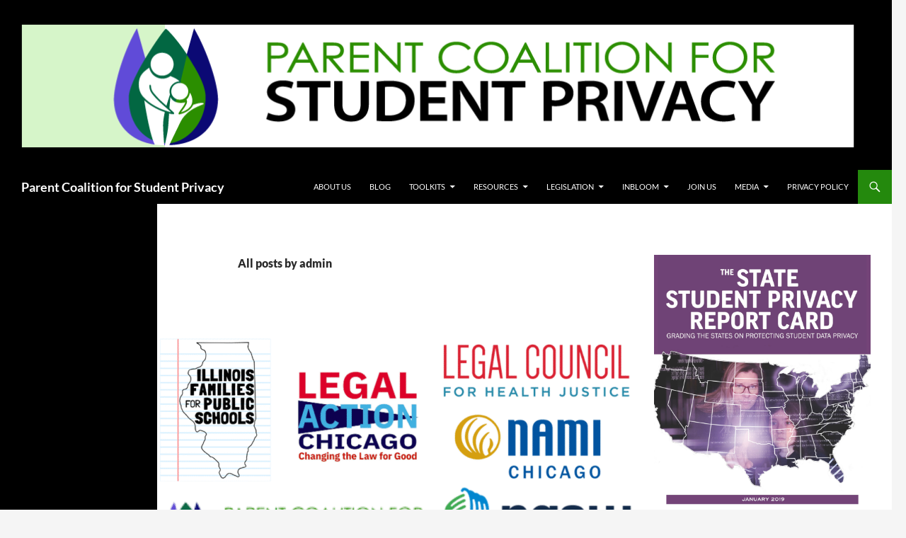

--- FILE ---
content_type: text/html; charset=UTF-8
request_url: https://studentprivacymatters.org/author/admin/
body_size: 21310
content:
<!DOCTYPE html>
<!--[if IE 7]>
<html class="ie ie7" lang="en-US">
<![endif]-->
<!--[if IE 8]>
<html class="ie ie8" lang="en-US">
<![endif]-->
<!--[if !(IE 7) & !(IE 8)]><!-->
<html lang="en-US">
<!--<![endif]-->
<head>
	<meta charset="UTF-8">
	<meta name="viewport" content="width=device-width, initial-scale=1.0">
	<title>admin | Parent Coalition for Student Privacy</title>
	<link rel="profile" href="https://gmpg.org/xfn/11">
	<link rel="pingback" href="https://studentprivacymatters.org/xmlrpc.php">
	<!--[if lt IE 9]>
	<script src="https://studentprivacymatters.org/wp-content/themes/twentyfourteen/js/html5.js?ver=3.7.0"></script>
	<![endif]-->
	<meta name='robots' content='max-image-preview:large' />
	<style>img:is([sizes="auto" i], [sizes^="auto," i]) { contain-intrinsic-size: 3000px 1500px }</style>
	<link rel='dns-prefetch' href='//platform-api.sharethis.com' />
<link rel="alternate" type="application/rss+xml" title="Parent Coalition for Student Privacy &raquo; Feed" href="https://studentprivacymatters.org/feed/" />
<link rel="alternate" type="application/rss+xml" title="Parent Coalition for Student Privacy &raquo; Comments Feed" href="https://studentprivacymatters.org/comments/feed/" />
<link rel="alternate" type="application/rss+xml" title="Parent Coalition for Student Privacy &raquo; Posts by admin Feed" href="https://studentprivacymatters.org/author/admin/feed/" />
<script>
window._wpemojiSettings = {"baseUrl":"https:\/\/s.w.org\/images\/core\/emoji\/16.0.1\/72x72\/","ext":".png","svgUrl":"https:\/\/s.w.org\/images\/core\/emoji\/16.0.1\/svg\/","svgExt":".svg","source":{"concatemoji":"https:\/\/studentprivacymatters.org\/wp-includes\/js\/wp-emoji-release.min.js?ver=6.8.3"}};
/*! This file is auto-generated */
!function(s,n){var o,i,e;function c(e){try{var t={supportTests:e,timestamp:(new Date).valueOf()};sessionStorage.setItem(o,JSON.stringify(t))}catch(e){}}function p(e,t,n){e.clearRect(0,0,e.canvas.width,e.canvas.height),e.fillText(t,0,0);var t=new Uint32Array(e.getImageData(0,0,e.canvas.width,e.canvas.height).data),a=(e.clearRect(0,0,e.canvas.width,e.canvas.height),e.fillText(n,0,0),new Uint32Array(e.getImageData(0,0,e.canvas.width,e.canvas.height).data));return t.every(function(e,t){return e===a[t]})}function u(e,t){e.clearRect(0,0,e.canvas.width,e.canvas.height),e.fillText(t,0,0);for(var n=e.getImageData(16,16,1,1),a=0;a<n.data.length;a++)if(0!==n.data[a])return!1;return!0}function f(e,t,n,a){switch(t){case"flag":return n(e,"\ud83c\udff3\ufe0f\u200d\u26a7\ufe0f","\ud83c\udff3\ufe0f\u200b\u26a7\ufe0f")?!1:!n(e,"\ud83c\udde8\ud83c\uddf6","\ud83c\udde8\u200b\ud83c\uddf6")&&!n(e,"\ud83c\udff4\udb40\udc67\udb40\udc62\udb40\udc65\udb40\udc6e\udb40\udc67\udb40\udc7f","\ud83c\udff4\u200b\udb40\udc67\u200b\udb40\udc62\u200b\udb40\udc65\u200b\udb40\udc6e\u200b\udb40\udc67\u200b\udb40\udc7f");case"emoji":return!a(e,"\ud83e\udedf")}return!1}function g(e,t,n,a){var r="undefined"!=typeof WorkerGlobalScope&&self instanceof WorkerGlobalScope?new OffscreenCanvas(300,150):s.createElement("canvas"),o=r.getContext("2d",{willReadFrequently:!0}),i=(o.textBaseline="top",o.font="600 32px Arial",{});return e.forEach(function(e){i[e]=t(o,e,n,a)}),i}function t(e){var t=s.createElement("script");t.src=e,t.defer=!0,s.head.appendChild(t)}"undefined"!=typeof Promise&&(o="wpEmojiSettingsSupports",i=["flag","emoji"],n.supports={everything:!0,everythingExceptFlag:!0},e=new Promise(function(e){s.addEventListener("DOMContentLoaded",e,{once:!0})}),new Promise(function(t){var n=function(){try{var e=JSON.parse(sessionStorage.getItem(o));if("object"==typeof e&&"number"==typeof e.timestamp&&(new Date).valueOf()<e.timestamp+604800&&"object"==typeof e.supportTests)return e.supportTests}catch(e){}return null}();if(!n){if("undefined"!=typeof Worker&&"undefined"!=typeof OffscreenCanvas&&"undefined"!=typeof URL&&URL.createObjectURL&&"undefined"!=typeof Blob)try{var e="postMessage("+g.toString()+"("+[JSON.stringify(i),f.toString(),p.toString(),u.toString()].join(",")+"));",a=new Blob([e],{type:"text/javascript"}),r=new Worker(URL.createObjectURL(a),{name:"wpTestEmojiSupports"});return void(r.onmessage=function(e){c(n=e.data),r.terminate(),t(n)})}catch(e){}c(n=g(i,f,p,u))}t(n)}).then(function(e){for(var t in e)n.supports[t]=e[t],n.supports.everything=n.supports.everything&&n.supports[t],"flag"!==t&&(n.supports.everythingExceptFlag=n.supports.everythingExceptFlag&&n.supports[t]);n.supports.everythingExceptFlag=n.supports.everythingExceptFlag&&!n.supports.flag,n.DOMReady=!1,n.readyCallback=function(){n.DOMReady=!0}}).then(function(){return e}).then(function(){var e;n.supports.everything||(n.readyCallback(),(e=n.source||{}).concatemoji?t(e.concatemoji):e.wpemoji&&e.twemoji&&(t(e.twemoji),t(e.wpemoji)))}))}((window,document),window._wpemojiSettings);
</script>
<link rel='stylesheet' id='twentyfourteen-jetpack-css' href='https://studentprivacymatters.org/wp-content/plugins/jetpack/modules/theme-tools/compat/twentyfourteen.css?ver=15.2' media='all' />
<style id='wp-emoji-styles-inline-css'>

	img.wp-smiley, img.emoji {
		display: inline !important;
		border: none !important;
		box-shadow: none !important;
		height: 1em !important;
		width: 1em !important;
		margin: 0 0.07em !important;
		vertical-align: -0.1em !important;
		background: none !important;
		padding: 0 !important;
	}
</style>
<link rel='stylesheet' id='wp-block-library-css' href='https://studentprivacymatters.org/wp-includes/css/dist/block-library/style.min.css?ver=6.8.3' media='all' />
<style id='wp-block-library-theme-inline-css'>
.wp-block-audio :where(figcaption){color:#555;font-size:13px;text-align:center}.is-dark-theme .wp-block-audio :where(figcaption){color:#ffffffa6}.wp-block-audio{margin:0 0 1em}.wp-block-code{border:1px solid #ccc;border-radius:4px;font-family:Menlo,Consolas,monaco,monospace;padding:.8em 1em}.wp-block-embed :where(figcaption){color:#555;font-size:13px;text-align:center}.is-dark-theme .wp-block-embed :where(figcaption){color:#ffffffa6}.wp-block-embed{margin:0 0 1em}.blocks-gallery-caption{color:#555;font-size:13px;text-align:center}.is-dark-theme .blocks-gallery-caption{color:#ffffffa6}:root :where(.wp-block-image figcaption){color:#555;font-size:13px;text-align:center}.is-dark-theme :root :where(.wp-block-image figcaption){color:#ffffffa6}.wp-block-image{margin:0 0 1em}.wp-block-pullquote{border-bottom:4px solid;border-top:4px solid;color:currentColor;margin-bottom:1.75em}.wp-block-pullquote cite,.wp-block-pullquote footer,.wp-block-pullquote__citation{color:currentColor;font-size:.8125em;font-style:normal;text-transform:uppercase}.wp-block-quote{border-left:.25em solid;margin:0 0 1.75em;padding-left:1em}.wp-block-quote cite,.wp-block-quote footer{color:currentColor;font-size:.8125em;font-style:normal;position:relative}.wp-block-quote:where(.has-text-align-right){border-left:none;border-right:.25em solid;padding-left:0;padding-right:1em}.wp-block-quote:where(.has-text-align-center){border:none;padding-left:0}.wp-block-quote.is-large,.wp-block-quote.is-style-large,.wp-block-quote:where(.is-style-plain){border:none}.wp-block-search .wp-block-search__label{font-weight:700}.wp-block-search__button{border:1px solid #ccc;padding:.375em .625em}:where(.wp-block-group.has-background){padding:1.25em 2.375em}.wp-block-separator.has-css-opacity{opacity:.4}.wp-block-separator{border:none;border-bottom:2px solid;margin-left:auto;margin-right:auto}.wp-block-separator.has-alpha-channel-opacity{opacity:1}.wp-block-separator:not(.is-style-wide):not(.is-style-dots){width:100px}.wp-block-separator.has-background:not(.is-style-dots){border-bottom:none;height:1px}.wp-block-separator.has-background:not(.is-style-wide):not(.is-style-dots){height:2px}.wp-block-table{margin:0 0 1em}.wp-block-table td,.wp-block-table th{word-break:normal}.wp-block-table :where(figcaption){color:#555;font-size:13px;text-align:center}.is-dark-theme .wp-block-table :where(figcaption){color:#ffffffa6}.wp-block-video :where(figcaption){color:#555;font-size:13px;text-align:center}.is-dark-theme .wp-block-video :where(figcaption){color:#ffffffa6}.wp-block-video{margin:0 0 1em}:root :where(.wp-block-template-part.has-background){margin-bottom:0;margin-top:0;padding:1.25em 2.375em}
</style>
<style id='classic-theme-styles-inline-css'>
/*! This file is auto-generated */
.wp-block-button__link{color:#fff;background-color:#32373c;border-radius:9999px;box-shadow:none;text-decoration:none;padding:calc(.667em + 2px) calc(1.333em + 2px);font-size:1.125em}.wp-block-file__button{background:#32373c;color:#fff;text-decoration:none}
</style>
<style id='pdfemb-pdf-embedder-viewer-style-inline-css'>
.wp-block-pdfemb-pdf-embedder-viewer{max-width:none}

</style>
<link rel='stylesheet' id='mediaelement-css' href='https://studentprivacymatters.org/wp-includes/js/mediaelement/mediaelementplayer-legacy.min.css?ver=4.2.17' media='all' />
<link rel='stylesheet' id='wp-mediaelement-css' href='https://studentprivacymatters.org/wp-includes/js/mediaelement/wp-mediaelement.min.css?ver=6.8.3' media='all' />
<style id='jetpack-sharing-buttons-style-inline-css'>
.jetpack-sharing-buttons__services-list{display:flex;flex-direction:row;flex-wrap:wrap;gap:0;list-style-type:none;margin:5px;padding:0}.jetpack-sharing-buttons__services-list.has-small-icon-size{font-size:12px}.jetpack-sharing-buttons__services-list.has-normal-icon-size{font-size:16px}.jetpack-sharing-buttons__services-list.has-large-icon-size{font-size:24px}.jetpack-sharing-buttons__services-list.has-huge-icon-size{font-size:36px}@media print{.jetpack-sharing-buttons__services-list{display:none!important}}.editor-styles-wrapper .wp-block-jetpack-sharing-buttons{gap:0;padding-inline-start:0}ul.jetpack-sharing-buttons__services-list.has-background{padding:1.25em 2.375em}
</style>
<link rel='stylesheet' id='gdm-gutenberg-block-backend-js-css' href='https://studentprivacymatters.org/wp-content/plugins/google-drive-embedder/css/gdm-blocks.css?ver=5.3.0' media='all' />
<style id='global-styles-inline-css'>
:root{--wp--preset--aspect-ratio--square: 1;--wp--preset--aspect-ratio--4-3: 4/3;--wp--preset--aspect-ratio--3-4: 3/4;--wp--preset--aspect-ratio--3-2: 3/2;--wp--preset--aspect-ratio--2-3: 2/3;--wp--preset--aspect-ratio--16-9: 16/9;--wp--preset--aspect-ratio--9-16: 9/16;--wp--preset--color--black: #000;--wp--preset--color--cyan-bluish-gray: #abb8c3;--wp--preset--color--white: #fff;--wp--preset--color--pale-pink: #f78da7;--wp--preset--color--vivid-red: #cf2e2e;--wp--preset--color--luminous-vivid-orange: #ff6900;--wp--preset--color--luminous-vivid-amber: #fcb900;--wp--preset--color--light-green-cyan: #7bdcb5;--wp--preset--color--vivid-green-cyan: #00d084;--wp--preset--color--pale-cyan-blue: #8ed1fc;--wp--preset--color--vivid-cyan-blue: #0693e3;--wp--preset--color--vivid-purple: #9b51e0;--wp--preset--color--green: #24890d;--wp--preset--color--dark-gray: #2b2b2b;--wp--preset--color--medium-gray: #767676;--wp--preset--color--light-gray: #f5f5f5;--wp--preset--gradient--vivid-cyan-blue-to-vivid-purple: linear-gradient(135deg,rgba(6,147,227,1) 0%,rgb(155,81,224) 100%);--wp--preset--gradient--light-green-cyan-to-vivid-green-cyan: linear-gradient(135deg,rgb(122,220,180) 0%,rgb(0,208,130) 100%);--wp--preset--gradient--luminous-vivid-amber-to-luminous-vivid-orange: linear-gradient(135deg,rgba(252,185,0,1) 0%,rgba(255,105,0,1) 100%);--wp--preset--gradient--luminous-vivid-orange-to-vivid-red: linear-gradient(135deg,rgba(255,105,0,1) 0%,rgb(207,46,46) 100%);--wp--preset--gradient--very-light-gray-to-cyan-bluish-gray: linear-gradient(135deg,rgb(238,238,238) 0%,rgb(169,184,195) 100%);--wp--preset--gradient--cool-to-warm-spectrum: linear-gradient(135deg,rgb(74,234,220) 0%,rgb(151,120,209) 20%,rgb(207,42,186) 40%,rgb(238,44,130) 60%,rgb(251,105,98) 80%,rgb(254,248,76) 100%);--wp--preset--gradient--blush-light-purple: linear-gradient(135deg,rgb(255,206,236) 0%,rgb(152,150,240) 100%);--wp--preset--gradient--blush-bordeaux: linear-gradient(135deg,rgb(254,205,165) 0%,rgb(254,45,45) 50%,rgb(107,0,62) 100%);--wp--preset--gradient--luminous-dusk: linear-gradient(135deg,rgb(255,203,112) 0%,rgb(199,81,192) 50%,rgb(65,88,208) 100%);--wp--preset--gradient--pale-ocean: linear-gradient(135deg,rgb(255,245,203) 0%,rgb(182,227,212) 50%,rgb(51,167,181) 100%);--wp--preset--gradient--electric-grass: linear-gradient(135deg,rgb(202,248,128) 0%,rgb(113,206,126) 100%);--wp--preset--gradient--midnight: linear-gradient(135deg,rgb(2,3,129) 0%,rgb(40,116,252) 100%);--wp--preset--font-size--small: 13px;--wp--preset--font-size--medium: 20px;--wp--preset--font-size--large: 36px;--wp--preset--font-size--x-large: 42px;--wp--preset--spacing--20: 0.44rem;--wp--preset--spacing--30: 0.67rem;--wp--preset--spacing--40: 1rem;--wp--preset--spacing--50: 1.5rem;--wp--preset--spacing--60: 2.25rem;--wp--preset--spacing--70: 3.38rem;--wp--preset--spacing--80: 5.06rem;--wp--preset--shadow--natural: 6px 6px 9px rgba(0, 0, 0, 0.2);--wp--preset--shadow--deep: 12px 12px 50px rgba(0, 0, 0, 0.4);--wp--preset--shadow--sharp: 6px 6px 0px rgba(0, 0, 0, 0.2);--wp--preset--shadow--outlined: 6px 6px 0px -3px rgba(255, 255, 255, 1), 6px 6px rgba(0, 0, 0, 1);--wp--preset--shadow--crisp: 6px 6px 0px rgba(0, 0, 0, 1);}:where(.is-layout-flex){gap: 0.5em;}:where(.is-layout-grid){gap: 0.5em;}body .is-layout-flex{display: flex;}.is-layout-flex{flex-wrap: wrap;align-items: center;}.is-layout-flex > :is(*, div){margin: 0;}body .is-layout-grid{display: grid;}.is-layout-grid > :is(*, div){margin: 0;}:where(.wp-block-columns.is-layout-flex){gap: 2em;}:where(.wp-block-columns.is-layout-grid){gap: 2em;}:where(.wp-block-post-template.is-layout-flex){gap: 1.25em;}:where(.wp-block-post-template.is-layout-grid){gap: 1.25em;}.has-black-color{color: var(--wp--preset--color--black) !important;}.has-cyan-bluish-gray-color{color: var(--wp--preset--color--cyan-bluish-gray) !important;}.has-white-color{color: var(--wp--preset--color--white) !important;}.has-pale-pink-color{color: var(--wp--preset--color--pale-pink) !important;}.has-vivid-red-color{color: var(--wp--preset--color--vivid-red) !important;}.has-luminous-vivid-orange-color{color: var(--wp--preset--color--luminous-vivid-orange) !important;}.has-luminous-vivid-amber-color{color: var(--wp--preset--color--luminous-vivid-amber) !important;}.has-light-green-cyan-color{color: var(--wp--preset--color--light-green-cyan) !important;}.has-vivid-green-cyan-color{color: var(--wp--preset--color--vivid-green-cyan) !important;}.has-pale-cyan-blue-color{color: var(--wp--preset--color--pale-cyan-blue) !important;}.has-vivid-cyan-blue-color{color: var(--wp--preset--color--vivid-cyan-blue) !important;}.has-vivid-purple-color{color: var(--wp--preset--color--vivid-purple) !important;}.has-black-background-color{background-color: var(--wp--preset--color--black) !important;}.has-cyan-bluish-gray-background-color{background-color: var(--wp--preset--color--cyan-bluish-gray) !important;}.has-white-background-color{background-color: var(--wp--preset--color--white) !important;}.has-pale-pink-background-color{background-color: var(--wp--preset--color--pale-pink) !important;}.has-vivid-red-background-color{background-color: var(--wp--preset--color--vivid-red) !important;}.has-luminous-vivid-orange-background-color{background-color: var(--wp--preset--color--luminous-vivid-orange) !important;}.has-luminous-vivid-amber-background-color{background-color: var(--wp--preset--color--luminous-vivid-amber) !important;}.has-light-green-cyan-background-color{background-color: var(--wp--preset--color--light-green-cyan) !important;}.has-vivid-green-cyan-background-color{background-color: var(--wp--preset--color--vivid-green-cyan) !important;}.has-pale-cyan-blue-background-color{background-color: var(--wp--preset--color--pale-cyan-blue) !important;}.has-vivid-cyan-blue-background-color{background-color: var(--wp--preset--color--vivid-cyan-blue) !important;}.has-vivid-purple-background-color{background-color: var(--wp--preset--color--vivid-purple) !important;}.has-black-border-color{border-color: var(--wp--preset--color--black) !important;}.has-cyan-bluish-gray-border-color{border-color: var(--wp--preset--color--cyan-bluish-gray) !important;}.has-white-border-color{border-color: var(--wp--preset--color--white) !important;}.has-pale-pink-border-color{border-color: var(--wp--preset--color--pale-pink) !important;}.has-vivid-red-border-color{border-color: var(--wp--preset--color--vivid-red) !important;}.has-luminous-vivid-orange-border-color{border-color: var(--wp--preset--color--luminous-vivid-orange) !important;}.has-luminous-vivid-amber-border-color{border-color: var(--wp--preset--color--luminous-vivid-amber) !important;}.has-light-green-cyan-border-color{border-color: var(--wp--preset--color--light-green-cyan) !important;}.has-vivid-green-cyan-border-color{border-color: var(--wp--preset--color--vivid-green-cyan) !important;}.has-pale-cyan-blue-border-color{border-color: var(--wp--preset--color--pale-cyan-blue) !important;}.has-vivid-cyan-blue-border-color{border-color: var(--wp--preset--color--vivid-cyan-blue) !important;}.has-vivid-purple-border-color{border-color: var(--wp--preset--color--vivid-purple) !important;}.has-vivid-cyan-blue-to-vivid-purple-gradient-background{background: var(--wp--preset--gradient--vivid-cyan-blue-to-vivid-purple) !important;}.has-light-green-cyan-to-vivid-green-cyan-gradient-background{background: var(--wp--preset--gradient--light-green-cyan-to-vivid-green-cyan) !important;}.has-luminous-vivid-amber-to-luminous-vivid-orange-gradient-background{background: var(--wp--preset--gradient--luminous-vivid-amber-to-luminous-vivid-orange) !important;}.has-luminous-vivid-orange-to-vivid-red-gradient-background{background: var(--wp--preset--gradient--luminous-vivid-orange-to-vivid-red) !important;}.has-very-light-gray-to-cyan-bluish-gray-gradient-background{background: var(--wp--preset--gradient--very-light-gray-to-cyan-bluish-gray) !important;}.has-cool-to-warm-spectrum-gradient-background{background: var(--wp--preset--gradient--cool-to-warm-spectrum) !important;}.has-blush-light-purple-gradient-background{background: var(--wp--preset--gradient--blush-light-purple) !important;}.has-blush-bordeaux-gradient-background{background: var(--wp--preset--gradient--blush-bordeaux) !important;}.has-luminous-dusk-gradient-background{background: var(--wp--preset--gradient--luminous-dusk) !important;}.has-pale-ocean-gradient-background{background: var(--wp--preset--gradient--pale-ocean) !important;}.has-electric-grass-gradient-background{background: var(--wp--preset--gradient--electric-grass) !important;}.has-midnight-gradient-background{background: var(--wp--preset--gradient--midnight) !important;}.has-small-font-size{font-size: var(--wp--preset--font-size--small) !important;}.has-medium-font-size{font-size: var(--wp--preset--font-size--medium) !important;}.has-large-font-size{font-size: var(--wp--preset--font-size--large) !important;}.has-x-large-font-size{font-size: var(--wp--preset--font-size--x-large) !important;}
:where(.wp-block-post-template.is-layout-flex){gap: 1.25em;}:where(.wp-block-post-template.is-layout-grid){gap: 1.25em;}
:where(.wp-block-columns.is-layout-flex){gap: 2em;}:where(.wp-block-columns.is-layout-grid){gap: 2em;}
:root :where(.wp-block-pullquote){font-size: 1.5em;line-height: 1.6;}
</style>
<link rel='stylesheet' id='twentyfourteen-lato-css' href='https://studentprivacymatters.org/wp-content/themes/twentyfourteen/fonts/font-lato.css?ver=20230328' media='all' />
<link rel='stylesheet' id='genericons-css' href='https://studentprivacymatters.org/wp-content/plugins/jetpack/_inc/genericons/genericons/genericons.css?ver=3.1' media='all' />
<link rel='stylesheet' id='twentyfourteen-style-css' href='https://studentprivacymatters.org/wp-content/themes/twentyfourteen/style.css?ver=20250715' media='all' />
<link rel='stylesheet' id='twentyfourteen-block-style-css' href='https://studentprivacymatters.org/wp-content/themes/twentyfourteen/css/blocks.css?ver=20250715' media='all' />
<!--[if lt IE 9]>
<link rel='stylesheet' id='twentyfourteen-ie-css' href='https://studentprivacymatters.org/wp-content/themes/twentyfourteen/css/ie.css?ver=20140711' media='all' />
<![endif]-->
<link rel='stylesheet' id='wpgform-css-css' href='https://studentprivacymatters.org/wp-content/plugins/wpgform/css/wpgform.css?ver=6.8.3' media='all' />
<script src="https://studentprivacymatters.org/wp-includes/js/jquery/jquery.min.js?ver=3.7.1" id="jquery-core-js"></script>
<script src="https://studentprivacymatters.org/wp-includes/js/jquery/jquery-migrate.min.js?ver=3.4.1" id="jquery-migrate-js"></script>
<script src="https://studentprivacymatters.org/wp-content/themes/twentyfourteen/js/functions.js?ver=20230526" id="twentyfourteen-script-js" defer data-wp-strategy="defer"></script>
<script src="//platform-api.sharethis.com/js/sharethis.js#source=googleanalytics-wordpress#product=ga&amp;property=58bca33cd98bbe0011b9f9e5" id="googleanalytics-platform-sharethis-js"></script>
<link rel="https://api.w.org/" href="https://studentprivacymatters.org/wp-json/" /><link rel="alternate" title="JSON" type="application/json" href="https://studentprivacymatters.org/wp-json/wp/v2/users/1" /><link rel="EditURI" type="application/rsd+xml" title="RSD" href="https://studentprivacymatters.org/xmlrpc.php?rsd" />
<meta name="generator" content="WordPress 6.8.3" />
<script>
(function() {
	(function (i, s, o, g, r, a, m) {
		i['GoogleAnalyticsObject'] = r;
		i[r] = i[r] || function () {
				(i[r].q = i[r].q || []).push(arguments)
			}, i[r].l = 1 * new Date();
		a = s.createElement(o),
			m = s.getElementsByTagName(o)[0];
		a.async = 1;
		a.src = g;
		m.parentNode.insertBefore(a, m)
	})(window, document, 'script', 'https://google-analytics.com/analytics.js', 'ga');

	ga('create', 'UA-87253991-3', 'auto');
			ga('send', 'pageview');
	})();
</script>
<link rel="icon" href="https://studentprivacymatters.org/wp-content/uploads/2016/06/facebook-twitter-400-x-400-45x45.png" sizes="32x32" />
<link rel="icon" href="https://studentprivacymatters.org/wp-content/uploads/2016/06/facebook-twitter-400-x-400.png" sizes="192x192" />
<link rel="apple-touch-icon" href="https://studentprivacymatters.org/wp-content/uploads/2016/06/facebook-twitter-400-x-400.png" />
<meta name="msapplication-TileImage" content="https://studentprivacymatters.org/wp-content/uploads/2016/06/facebook-twitter-400-x-400.png" />
</head>

<body class="archive author author-admin author-1 wp-embed-responsive wp-theme-twentyfourteen group-blog header-image list-view">
<a class="screen-reader-text skip-link" href="#content">
	Skip to content</a>
<div id="page" class="hfeed site">
			<div id="site-header">
		<a href="https://studentprivacymatters.org/" rel="home" >
			<img src="https://studentprivacymatters.org/wp-content/uploads/2016/06/cropped-web3-1.png" width="1260" height="240" alt="Parent Coalition for Student Privacy" srcset="https://studentprivacymatters.org/wp-content/uploads/2016/06/cropped-web3-1.png 1260w, https://studentprivacymatters.org/wp-content/uploads/2016/06/cropped-web3-1-300x57.png 300w, https://studentprivacymatters.org/wp-content/uploads/2016/06/cropped-web3-1-768x146.png 768w, https://studentprivacymatters.org/wp-content/uploads/2016/06/cropped-web3-1-1024x195.png 1024w" sizes="(max-width: 1260px) 100vw, 1260px" decoding="async" fetchpriority="high" />		</a>
	</div>
	
	<header id="masthead" class="site-header">
		<div class="header-main">
			<h1 class="site-title"><a href="https://studentprivacymatters.org/" rel="home" >Parent Coalition for Student Privacy</a></h1>

			<div class="search-toggle">
				<a href="#search-container" class="screen-reader-text" aria-expanded="false" aria-controls="search-container">
					Search				</a>
			</div>

			<nav id="primary-navigation" class="site-navigation primary-navigation">
				<button class="menu-toggle">Primary Menu</button>
				<div class="menu-main-menu-container"><ul id="primary-menu" class="nav-menu"><li id="menu-item-75" class="menu-item menu-item-type-post_type menu-item-object-page menu-item-75"><a href="https://studentprivacymatters.org/about-us/">About Us</a></li>
<li id="menu-item-112" class="menu-item menu-item-type-taxonomy menu-item-object-category menu-item-112"><a href="https://studentprivacymatters.org/category/blog-posts/">Blog</a></li>
<li id="menu-item-1753" class="menu-item menu-item-type-post_type menu-item-object-page menu-item-has-children menu-item-1753"><a href="https://studentprivacymatters.org/toolkits/">Toolkits</a>
<ul class="sub-menu">
	<li id="menu-item-1756" class="menu-item menu-item-type-post_type menu-item-object-page menu-item-has-children menu-item-1756"><a href="https://studentprivacymatters.org/educator-toolkit-for-teacher-and-student-privacy/">Educator Toolkit for Teacher and Student Privacy</a>
	<ul class="sub-menu">
		<li id="menu-item-1891" class="menu-item menu-item-type-post_type menu-item-object-page menu-item-1891"><a href="https://studentprivacymatters.org/webinar-presentation-1-20-19/">Webinar 1.20.19</a></li>
	</ul>
</li>
	<li id="menu-item-1392" class="menu-item menu-item-type-post_type menu-item-object-page menu-item-has-children menu-item-1392"><a href="https://studentprivacymatters.org/toolkit/">Parent Toolkit for Student Privacy</a>
	<ul class="sub-menu">
		<li id="menu-item-1487" class="menu-item menu-item-type-post_type menu-item-object-page menu-item-1487"><a href="https://studentprivacymatters.org/what-is-student-data-graphic/">What is student data? (Graphic)</a></li>
		<li id="menu-item-1423" class="menu-item menu-item-type-post_type menu-item-object-page menu-item-1423"><a href="https://studentprivacymatters.org/webinar/">Webinar &#038; Presentation 5.23.17</a></li>
		<li id="menu-item-1565" class="menu-item menu-item-type-post_type menu-item-object-page menu-item-1565"><a href="https://studentprivacymatters.org/webinar-presentation-10-3-17/">Webinar &#038; Presentation 10.3.17</a></li>
	</ul>
</li>
</ul>
</li>
<li id="menu-item-673" class="menu-item menu-item-type-custom menu-item-object-custom menu-item-has-children menu-item-673"><a href="http://PrivacyResources">Resources</a>
<ul class="sub-menu">
	<li id="menu-item-777" class="menu-item menu-item-type-post_type menu-item-object-page menu-item-777"><a href="https://studentprivacymatters.org/five-principles-to-protect-study-privacy/">Five Principles to Protect Student Privacy</a></li>
	<li id="menu-item-860" class="menu-item menu-item-type-post_type menu-item-object-page menu-item-860"><a href="https://studentprivacymatters.org/ferpa_ppra_coppa/" title="Federal Student Privacy Rights: FERPA, PPRA and COPPA">Federal Laws enabling Parents to protect their Children’s Privacy : FERPA, PPRA and COPPA</a></li>
	<li id="menu-item-688" class="menu-item menu-item-type-post_type menu-item-object-page menu-item-688"><a href="https://studentprivacymatters.org/excerise_your_rights/">Forms to Exercise Your Rights</a></li>
	<li id="menu-item-1078" class="menu-item menu-item-type-post_type menu-item-object-page menu-item-1078"><a href="https://studentprivacymatters.org/student-privacy-presentations/">Student Privacy &#038; Online Learning Presentations</a></li>
	<li id="menu-item-1617" class="menu-item menu-item-type-post_type menu-item-object-page menu-item-1617"><a href="https://studentprivacymatters.org/surveys-related-to-student-privacy-and-the-adoption-of-ed-tech-products/">Surveys related to student privacy and the adoption of ed tech products</a></li>
	<li id="menu-item-686" class="menu-item menu-item-type-post_type menu-item-object-page menu-item-686"><a href="https://studentprivacymatters.org/other-resources/">Other Resources for Parents</a></li>
</ul>
</li>
<li id="menu-item-672" class="menu-item menu-item-type-custom menu-item-object-custom menu-item-has-children menu-item-672"><a href="http://Legislation">Legislation</a>
<ul class="sub-menu">
	<li id="menu-item-98" class="menu-item menu-item-type-post_type menu-item-object-page menu-item-98"><a href="https://studentprivacymatters.org/legislation/">Federal Bills</a></li>
	<li id="menu-item-1897" class="menu-item menu-item-type-post_type menu-item-object-page menu-item-1897"><a href="https://studentprivacymatters.org/state-legislation/">State Student Privacy Laws</a></li>
</ul>
</li>
<li id="menu-item-739" class="menu-item menu-item-type-custom menu-item-object-custom menu-item-has-children menu-item-739"><a href="http://inBloom">inBloom</a>
<ul class="sub-menu">
	<li id="menu-item-740" class="menu-item menu-item-type-post_type menu-item-object-page menu-item-740"><a href="https://studentprivacymatters.org/background-of-inbloom/">Background</a></li>
	<li id="menu-item-787" class="menu-item menu-item-type-post_type menu-item-object-page menu-item-787"><a href="https://studentprivacymatters.org/inbloom-timeline/">Timeline</a></li>
	<li id="menu-item-738" class="menu-item menu-item-type-post_type menu-item-object-page menu-item-738"><a href="https://studentprivacymatters.org/newsclips/inbloom-specific-newsclips/">Newsclips</a></li>
</ul>
</li>
<li id="menu-item-1545" class="menu-item menu-item-type-post_type menu-item-object-page menu-item-1545"><a href="https://studentprivacymatters.org/subscribe/">Join Us</a></li>
<li id="menu-item-674" class="menu-item menu-item-type-custom menu-item-object-custom menu-item-has-children menu-item-674"><a href="http://Media">Media</a>
<ul class="sub-menu">
	<li id="menu-item-77" class="menu-item menu-item-type-post_type menu-item-object-page menu-item-77"><a href="https://studentprivacymatters.org/newsclips/">Newsclips</a></li>
	<li id="menu-item-687" class="menu-item menu-item-type-post_type menu-item-object-page menu-item-687"><a href="https://studentprivacymatters.org/press-releases/">Press Releases</a></li>
</ul>
</li>
<li id="menu-item-692" class="menu-item menu-item-type-post_type menu-item-object-page menu-item-692"><a href="https://studentprivacymatters.org/privacy-policy/">Privacy Policy</a></li>
</ul></div>			</nav>
		</div>

		<div id="search-container" class="search-box-wrapper hide">
			<div class="search-box">
				<form role="search" method="get" class="search-form" action="https://studentprivacymatters.org/">
				<label>
					<span class="screen-reader-text">Search for:</span>
					<input type="search" class="search-field" placeholder="Search &hellip;" value="" name="s" />
				</label>
				<input type="submit" class="search-submit" value="Search" />
			</form>			</div>
		</div>
	</header><!-- #masthead -->

	<div id="main" class="site-main">

	<section id="primary" class="content-area">
		<div id="content" class="site-content" role="main">

			
			<header class="archive-header">
				<h1 class="archive-title">
					All posts by admin				</h1>
							</header><!-- .archive-header -->

				
<article id="post-3147" class="post-3147 post type-post status-publish format-standard has-post-thumbnail hentry category-blog-posts">
	
	<a class="post-thumbnail" href="https://studentprivacymatters.org/chicago-board-of-ed-should-overhaul-or-cancel-telehealth-counseling-contract/" aria-hidden="true">
			<img width="672" height="372" src="https://studentprivacymatters.org/wp-content/uploads/2025/10/hazelhealthletter-2-672x372.png" class="attachment-post-thumbnail size-post-thumbnail wp-post-image" alt="Chicago Board Of Ed Should Overhaul Or Cancel Telehealth Counseling Contract" decoding="async" />	</a>

			
	<header class="entry-header">
				<div class="entry-meta">
			<span class="cat-links"><a href="https://studentprivacymatters.org/category/blog-posts/" rel="category tag">Blog</a></span>
		</div>
			<h1 class="entry-title"><a href="https://studentprivacymatters.org/chicago-board-of-ed-should-overhaul-or-cancel-telehealth-counseling-contract/" rel="bookmark">Chicago Board Of Ed Should Overhaul Or Cancel Telehealth Counseling Contract</a></h1>
		<div class="entry-meta">
			<span class="entry-date"><a href="https://studentprivacymatters.org/chicago-board-of-ed-should-overhaul-or-cancel-telehealth-counseling-contract/" rel="bookmark"><time class="entry-date" datetime="2025-10-16T20:13:17-06:00">October 16, 2025</time></a></span> <span class="byline"><span class="author vcard"><a class="url fn n" href="https://studentprivacymatters.org/author/admin/" rel="author">admin</a></span></span>		</div><!-- .entry-meta -->
	</header><!-- .entry-header -->

		<div class="entry-content">
		<div class="headline">
<p style="text-align: center;"><strong>MEDIA RELEASE</strong></p>
<p style="text-align: left;"><strong>October 9, 2025</strong></p>
</div>
<div id="content">
<div id="intro" class="intro">
<div class="content">
<p><strong>CONTACT:</strong><br />
Cassie Creswell<br />
Illinois Families for Public Schools<br />
773-916-7794</p>
<h2 style="text-align: center;">Advocacy Orgs Call On Chicago Board Of Ed To Overhaul Or Cancel Telehealth Counseling Contract</h2>
<p dir="ltr">CHICAGO — Yesterday five advocacy organizations sent <a href="https://assets.nationbuilder.com/ilfps/pages/1970/attachments/original/1759978100/Oct_8_2025_Letter_to_Chicago_Board_of_Ed_re_Hazel_Health.pdf" target="_blank" rel="noopener">a letter to the Chicago Board of Education and Chicago Public Schools Superintendent-CEO Macqueline King</a> calling on them to cancel CPS’ contract with Hazel Health, a for-profit tech company providing mental health services to CPS high school students, or remedy the lack of protections for sensitive student data before the contract renews automatically on December 31, 2025.</p>
<p dir="ltr"><a href="https://www.ilfps.org/" target="_blank" rel="noopener">Illinois Families for Public Schools</a>, <a href="https://legalactionchicago.org/" target="_blank" rel="noopener">Legal Action Chicago</a>, <a href="https://legalcouncil.org/" target="_blank" rel="noopener">Legal Council for Health Justice</a>, <a href="https://www.namichicago.org/" target="_blank" rel="noopener">NAMI Chicago</a>, <a href="https://www.naswil.org/" target="_blank" rel="noopener">NASW-Illinois Chapter</a>, and the <a href="https://studentprivacymatters.org/" target="_blank" rel="noopener">Parent Coalition for Student Privacy</a> urged the Board to fix the lack of data protections in the contract and the consent form that parents sign in order for students to get services, along with ending the illegal targeted advertising on the Hazel website where families sign up for the program. If these significant issues can’t be rectified, then the contract should be canceled altogether.</p>
<p dir="ltr"><a href="https://studentprivacymatters.org/wp-content/uploads/2025/10/hazelhealthletter.png"><img decoding="async" class="size-medium wp-image-3152 aligncenter" src="https://studentprivacymatters.org/wp-content/uploads/2025/10/hazelhealthletter-300x158.png" alt="Logos of five organizations: Illinois Families for Public Schools, Legal Action Chicago, Legal Council for Health Justice, NAMI Chicago, NASW-Illinois Chapter, and the Parent Coalition for Student Privacy" width="300" height="158" srcset="https://studentprivacymatters.org/wp-content/uploads/2025/10/hazelhealthletter-300x158.png 300w, https://studentprivacymatters.org/wp-content/uploads/2025/10/hazelhealthletter-768x404.png 768w, https://studentprivacymatters.org/wp-content/uploads/2025/10/hazelhealthletter.png 925w" sizes="(max-width: 300px) 100vw, 300px" /></a>CPS contracted with Hazel Health starting last fall, and the contract will renew automatically for the first of four two-year terms on December 31, 2025 if the Board does not take any action before Dec 1. The contract is no-cost; students’ public or private insurance is billed, and additional costs appear to be covered by funding from United Healthcare. If no changes are made, the contract will run through 2033; it did not require any previous Board vote as a no-cost contract delegated to administrative approval only.</p>
<p dir="ltr">Hazel Health is a privately-held health tech startup formed in 2015 to provide both physical and mental healthcare telehealth services to public school students. A consortium of investors led by private equity firm Bain Capital hold the majority of Hazel shares, and the company has contracts with more than 180 school districts in 19 states, including many of the country&#8217;s largest: Los Angeles, Philadelphia, Houston, Miami, Jeffco (Colorado), Clark County (Nevada), and Fairfax County (Virginia). Hazel Health recently merged with an AI-based mental health startup, Little Otter, according to Axios.</p>
<p dir="ltr">Illinois’ state Student Online Personal Protection Act (SOPPA) has strong prohibitions on school contractors using students’ personally-identifiable information (PII) for commercial purposes, including targeted advertising, along with robust requirements for keeping data secure. Hazel’s parental consent form states that a student’s PII may be stolen and that the company can use their data for product development and research. The landing page that CPS sends parents to on the Hazel site has marketing trackers from Alphabet (Google’s parent company) and Amazon. Hazel’s own privacy policy says that they also have trackers from Facebook on their site.</p>
<p dir="ltr">Illinois Families for Public Schools executive director Cassie Creswell, who has been worried about how Hazel is treating student data since the district rolled out these services in March, said, “As a Chicago Public Schools parent myself, I know there is major unmet demand for therapy and counseling for students, but a no-cost contract with a for-profit company raises huge red flags about whether students are paying for this care with their data, which, frankly, is too high a price when it comes to the most sensitive possible data about minor children.”</p>
<p dir="ltr">CPS’s contract with Hazel Health provides no information about what medical, disability, counseling or mental health data the company collects, holds or generates. The company’s services are provided via video conferencing, so potentially the company is holding audio and video recordings, automatic transcriptions, counseling notes, medical, behavioral or disciplinary records, biometric information and more.</p>
<p dir="ltr">Under SOPPA, data should be cataloged in the contract between CPS and Hazel, but the current contract only includes a short list of rostering information, like a student’s name, email, grade level and parent contact information. In the wake of Hazel’s merger with health startup Little Otter, data that Hazel holds may be shared and used for <a href="https://finance.yahoo.com/news/exclusive-little-otter-ai-powered-120005886.html" target="_blank" rel="noopener">training Little Otter’s AI platform</a>.</p>
<p dir="ltr">CPS has been referring families to Hazel Health since March, and, in response to the Trump administration’s ramping up federal law enforcement and military presence in Chicago, has highlighted Hazel as a resource for students, including those in immigrant and mixed status families, LGBTQ+ students, and Black and Brown communities, who are experiencing anxiety and undergoing trauma.</p>
<p dir="ltr">&#8220;Protecting the personally-identifiable information and incredibly sensitive mental health data of students in vulnerable communities is especially crucial right now, and it is worrisome that families are being directed to a service with major unanswered questions about the level of protection of their data,&#8221; added Creswell.</p>
<p dir="ltr">“No school district should outsource its responsibility for protecting student confidentiality to private investors. CPS has a moral and legal obligation to ensure that every mental health partnership upholds the same privacy and professional standards that licensed clinicians follow every day,&#8221; said Kyle Hillman, director of legislative affairs for the National Association Of Social Workers &#8211; Illinois Chapter.</p>
<p dir="ltr">In a statement, Legal Council for Health Justice also expressed serious concerns about the use of Hazel Health’s services: “We fully support CPS’ goal of offering mental health treatment options to their students, but we can’t endorse a contract with an entity that takes so little responsibility for the security of sensitive information about those students.”</p>
<p dir="ltr">“We have also encountered overly lax privacy protections for student telehealth mental health services in New York City. But the agreement signed by Chicago Public Schools is among the worst we’ve ever encountered. The extremely sensitive personal data of students is being illegally sacrificed for commercial purposes and targeted ads in a manner that could seriously worsen their safety and emotional health,” said Leonie Haimson, co-chair of the Parent Coalition for Student Privacy.</p>
<p dir="ltr">There have been several significant ransomware attacks on school districts’ mental health data in recent years, including <a href="https://www.the74million.org/article/trove-of-l-a-students-mental-health-records-posted-to-dark-web-after-cyber-hack/" target="_blank" rel="noopener">Los Angeles</a> and <a href="https://www.nbcnews.com/tech/security/students-psychological-reports-abuse-allegations-leaked-ransomware-hac-rcna79414" target="_blank" rel="noopener">Minneapolis</a>. <a href="https://apnews.com/article/finland-court-hacking-ransom-psychotherapy-center-b03183e5ca66a768d743f7e84b368829" target="_blank" rel="noopener">A major breach of a Finnish mental healthcare startup in 2020 resulted in blackmail attempts and deaths by suicide</a>. CPS itself had <a href="https://www.chalkbeat.org/chicago/2025/03/07/cps-student-data-exposed-in-hacker-attack/" target="_blank" rel="noopener">a ransomware attack that exposed data of more than 700K students’ in early 2025, including Medicaid ID numbers</a>.</p>
<p><em>About Illinois Families for Public Schools</em></p>
<p>Illinois Families for Public Schools (IL-FPS) is a statewide, grassroots, non-profit 501c4 advocacy group founded in 2016. IL-FPS is the voice of public school families in Springfield and across the state, advocating to defend and improve Illinois public schools. More at <a href="https://www.ilfps.org/">ilfps.org</a>.</p>
<p><em>About the Parent Coalition for Student Privacy</em></p>
<p>The Parent Coalition for Student Privacy (PCSP) is a national grassroots advocacy organization, founded in 2014, which built on the success of parent advocates to stop the creation of inBloom, a national database of K-12 student data to be used for commercial purposes. PCSP includes parents from nearly every state and assists families in addressing individual and systemic threats to student privacy. More information at <a href="https://studentprivacymatters.org/about-us/">studentprivacymatters.org</a></p>
<p style="text-align: center;">###</p>
</div>
</div>
</div>
	</div><!-- .entry-content -->
	
	</article><!-- #post-3147 -->

<article id="post-3128" class="post-3128 post type-post status-publish format-standard hentry category-blog-posts">
	
	<header class="entry-header">
				<div class="entry-meta">
			<span class="cat-links"><a href="https://studentprivacymatters.org/category/blog-posts/" rel="category tag">Blog</a></span>
		</div>
			<h1 class="entry-title"><a href="https://studentprivacymatters.org/how-nyc-parents-can-opt-out-of-data-sharing-and-protect-their-childs-privacy/" rel="bookmark">How NYC parents can opt out of data sharing and protect their child&#8217;s privacy</a></h1>
		<div class="entry-meta">
			<span class="entry-date"><a href="https://studentprivacymatters.org/how-nyc-parents-can-opt-out-of-data-sharing-and-protect-their-childs-privacy/" rel="bookmark"><time class="entry-date" datetime="2025-10-07T15:46:35-06:00">October 7, 2025</time></a></span> <span class="byline"><span class="author vcard"><a class="url fn n" href="https://studentprivacymatters.org/author/admin/" rel="author">admin</a></span></span>		</div><!-- .entry-meta -->
	</header><!-- .entry-header -->

		<div class="entry-content">
		<p><a href="https://studentprivacymatters.org/how-nyc-parents-can-opt-out-of-data-sharing-and-protect-their-childs-privacy/lock-on-computer-screen/" rel="attachment wp-att-3133"><img loading="lazy" decoding="async" class="alignnone size-full wp-image-3133" src="https://studentprivacymatters.org/wp-content/uploads/2025/10/lock-on-computer-screen.jpg" alt="" width="511" height="427" srcset="https://studentprivacymatters.org/wp-content/uploads/2025/10/lock-on-computer-screen.jpg 511w, https://studentprivacymatters.org/wp-content/uploads/2025/10/lock-on-computer-screen-300x251.jpg 300w" sizes="auto, (max-width: 511px) 100vw, 511px" /></a></p>
<p><b><i> Important update:  Our<a href="https://www.blogger.com/#" target="_blank" rel="noopener" data-original-attrs="{&quot;data-original-href&quot;:&quot;https://us06web.zoom.us/meeting/register/NBut3kh1TDuYWinN75pm_A&quot;,&quot;target&quot;:&quot;_blank&quot;}"> special privacy briefing</a> via Zoom has been rescheduled to Wed. Oct. 22 at 6 PM! </i></b></p>
<p>Oct. 6, 2025</p>
<p>In May 2025, the NYC Department of Education revised <a href="https://www.schools.nyc.gov/docs/default-source/default-document-library/a-820.pdf">Chancellor’s regulations A-820</a>, to authorize DOE and schools to disclose a category of student personal data called Directory Information for the first time within the school  or to non-school vendors, as long as parents were provided with the right to opt out.</p>
<p>Yet the <a href="https://www.schools.nyc.gov/about-us/policies/data-privacy-and-security-policies#optoutforms">instructions for parents</a> on how to opt out on the DOE website are difficult to access and understand, requiring clicks across many webpages and forms.  In some cases, the webpages omit key details, including which grade levels these disclosures apply to and the deadlines for opting out.  In at least case, the deadline listed is from last year and in the case of disclosures to charter schools requires that you know your child&#8217;s OSIS number.</p>
<ol>
<li><strong><u>How to opt out of the disclosure of your child’s Directory Information</u></strong></li>
</ol>
<p>To simplify the opt out process for parents, the Parent Coalition for Student Privacy has developed a <a href="https://studentprivacymatters.org/wp-content/uploads/2025/10/Unofficial-NYC-opt-out-form-of-directory-info-disclosure-2025.pdf">simple one page opt out form</a> that offers all this information in a clear and organized fashion, and can be printed, filled out and handed in at your child’s school.</p>
<p>To be clear, this is an unofficial form that we have created based on the opt out form used by Los Angeles public schools.  Though we repeatedly urged DOE to create a similar form, they have refused to do so.  Still, we recommend you <a href="https://studentprivacymatters.org/wp-content/uploads/2025/10/Unofficial-NYC-opt-out-form-of-directory-info-disclosure-2025.pdf">print this form</a> , fill it out and hand it in at your school as soon as possible.</p>
<ul>
<li>In any case, to ensure that the DOE recognizes your intention to opt out, <strong>you should also check our <a href="https://studentprivacymatters.org/wp-content/uploads/2025/10/Opting-out-of-disclosures-to-charter-schools-etc-2025.pdf">instructions</a></strong> on how to opt out of four different directory information disclosures that DOE intends to make: to charter schools, the military and/or colleges for recruitment purposes, as well as the National Student Clearinghouse.</li>
</ul>
<ul>
<li>Also, here are  <a href="https://studentprivacymatters.org/wp-content/uploads/2025/10/How-to-opt-out-of-Kids-Rise-Program-2025.pdf">instructions</a> on how opt out of the NYC Kids Rise savings program, which DOE and the company have made especially complicated.</li>
</ul>
<ul>
<li>Your school is also supposed to provide you with a<strong> separate opt-out form</strong> for whatever disclosures they intend to make to other organizations and/or purposes, as well as specific information about what data will be disclosed in each case if you do not opt out. If you haven’t received that form, ask your principal or Parent Coordinate for it asap.</li>
</ul>
<ul>
<li>If any of these disclosures are being made to companies or individuals outside of the school community, <strong><em>there must also be a written agreement or contract that protects the confidentiality of your child’s personal data</em></strong>. This is the only significant change that we managed to convince DOE to make to improve their initial proposed regulations.  Ask your principal to provide that written agreement.</li>
</ul>
<p><strong><u>Additional questions parents should be asking about their children’s privacy and ed tech at their schools</u></strong></p>
<p>In any case, it is important to note that  the instructions above only deal with the category of directory information provided to non-school vendors, generally for non-educational purposes.</p>
<p>DOE and individual schools have signed up with more than 500 ed tech companies to provide various types of services and programs, each of which collect and process personal student  data, much of it extremely sensitive.  As a result, NYC students have suffered multiple damaging data breaches over the last few years.</p>
<p>While in most cases, parents cannot opt out of this type of disclosure, they do have the right under <a href="https://www.nysenate.gov/legislation/laws/EDN/2-D">NY Ed Law 2D</a>  to be alerted as to which companies have access to their children’s personal info, how it will be protected from breaches and misuse, and how they can check to see if it is accurate and ask for it to be corrected if necessary.  See our <a href="https://classsizematters.org/wp-content/uploads/2025/10/model-PBOR-rev.-10.21.25.pdf">Parent Bill of Rights summary here</a>.</p>
<p>So if you are concerned about your child’s privacy, here are some additional questions that you should ask your principal or School Leadership Team about the educational apps or programs employed in your child’s classroom and school:</p>
<ul>
<li>Request the names of all the ed tech programs used by your children, their teachers, and/or school administrators that can access your child’s personal information. Be sure to request the names of all the programs that DOE has told them to use, as well as the programs that the administrators or teachers have chosen  that collect or process your child&#8217;s personal student data.</li>
<li>If they seem reluctant, remind them that the state student privacy law, <a href="https://www.nysenate.gov/legislation/laws/EDN/2-D">Ed Law 2D</a>, provides parents with the right to see the data collected by outside agencies, companies, organizations or other third parties. Parents cannot do that unless they know the names of these programs or apps.</li>
<li>Also, ask for a copy of the privacy and security protections for each of these programs, explaining how the data is secured, minimized and deleted when it is no longer necessary to provide the contracted services.</li>
</ul>
<p>Some of that information is supposed to be <a href="https://www.schools.nyc.gov/about-us/policies/data-privacy-and-security-policies/supplemental-information-for-parents-about-doe-agreements-with-outside-entities">on the DOE website</a> but we have too often found that critical information there is missing or incomplete.   As a result, data breaches are all too common, including of the information of students  who have long graduated.</p>
<ul>
<li>Be sure to ask specifically which of these programs use Artificial Intelligence, and which additional privacy protections are for these programs, if any. Many AI programs are known to mine personal student data to improve their products, which is illegal under Ed Law 2D and/or <a href="https://govt.westlaw.com/nycrr/Browse/Home/NewYork/UnofficialNewYorkCodesRulesandRegulations?guid=Iabe7a6a080db11eab44fadfbb631c4ee&amp;originationContext=documenttoc&amp;transitionType=Default&amp;contextData=(sc.Default)&amp;bhcp=1">its regulations</a>.</li>
<li>You should also ask how many hours per day or per week your child is spending on computers while in school. Now that there is a school cell phone ban, parents should also be concerned about excessive screen time in schools, which has been shown to be far less effective in terms of  student learning and engagement than classroom debate and discussion, as well as reading, writing and doing math on paper.</li>
</ul>
<p><strong><em>Finally, I will be holding a <a href="https://us06web.zoom.us/meeting/register/NBut3kh1TDuYWinN75pm_A#/registration">special privacy briefing</a> for parents on Wed. October 22 at 6 PM to go over these and more issues in more depth. </em> </strong></p>
<p>This  is  the same day as the deadline of October 22 to be able to opt out of the disclosure of personal info of 11<sup>th</sup> and 12<sup>th</sup> graders for the purposes of military and/or college recruitment.  <a href="https://us06web.zoom.us/meeting/register/NBut3kh1TDuYWinN75pm_A#/registration">You can register for this briefing here</a>.</p>
<ul>
<li>Speaking of college recruitment, if your child is in 11<sup>th</sup> or 12<sup>th</sup> grade and has signed up for a College Board account to take the PSAT or SAT, or plans to do so soon, please contact us by emailing <a href="mailto:info@studentprivacymatters.org">info@studentprivacymatters.org</a> ASAP.</li>
</ul>
<p><em>We believe that the College Board may still be violating student privacy, despite the <a href="https://ag.ny.gov/press-release/2024/attorney-general-james-and-nysed-commissioner-rosa-secure-750000-college-board">consent decree</a> they signed with the Attorney General’s office to cease using student data for marketing and commercial purposes in February 2024.</em></p>
	</div><!-- .entry-content -->
	
	</article><!-- #post-3128 -->

<article id="post-3113" class="post-3113 post type-post status-publish format-standard hentry category-blog-posts">
	
	<header class="entry-header">
				<div class="entry-meta">
			<span class="cat-links"><a href="https://studentprivacymatters.org/category/blog-posts/" rel="category tag">Blog</a></span>
		</div>
			<h1 class="entry-title"><a href="https://studentprivacymatters.org/alert-urge-your-senators-to-eliminate-the-ban-on-regulating-ai-from-the-budget-bill/" rel="bookmark">Alert: Urge your Senators to eliminate the ban on regulating AI from the budget bill!</a></h1>
		<div class="entry-meta">
			<span class="entry-date"><a href="https://studentprivacymatters.org/alert-urge-your-senators-to-eliminate-the-ban-on-regulating-ai-from-the-budget-bill/" rel="bookmark"><time class="entry-date" datetime="2025-06-11T13:11:42-06:00">June 11, 2025</time></a></span> <span class="byline"><span class="author vcard"><a class="url fn n" href="https://studentprivacymatters.org/author/admin/" rel="author">admin</a></span></span>		</div><!-- .entry-meta -->
	</header><!-- .entry-header -->

		<div class="entry-content">
		<p><em>Update, July 1, 2025  &#8212;  Because of public outrage and the vehement opposition of parents, state and local officials, and advocates alike, the <a href="https://www.governing.com/policy/senate-kills-ban-on-state-and-local-ai-laws">Senate voted 99-1</a> to eliminate this provision from the bill &#8212; so that states will be able to  regulate the use of AI, including in the classroom.  If you wrote a letter or called your Senator, thank you! </em></p>
<p>The unregulated use of AI in the classroom is a profound threat to student privacy, as these programs collect and commercialize students’ personal data. It is also a threat to the personal connection, feedback and engagement central to a quality education. AI is one of the few technologies whose inventors have warned that it poses a serious risk to humanity itself, including Nobel Prize winner Geoffrey Hinton, often called the <a href="https://fortune.com/2024/10/10/geoffrey-hinton-nobel-ai-pioneer-concerns/?link_id=2&amp;can_id=e162a5e988b2cf9c89a105c454340eee&amp;source=email-alert-contact-your-senators-now-to-allow-states-to-regulate-the-use-of-ai-in-the-classroom-and-society&amp;email_referrer=&amp;email_subject=alert-urge-your-senators-not-to-punish-states-that-want-to-regulate-the-use-of-ai&amp;&amp;">godfather of AI</a>.</p>
<p>In <a href="https://ari.us/wp-content/uploads/2025/06/State-Policymaker-Coalition-Letter-Oppose-AI-Preemption-6-3-25.pdf?link_id=3&amp;can_id=e162a5e988b2cf9c89a105c454340eee&amp;source=email-alert-contact-your-senators-now-to-allow-states-to-regulate-the-use-of-ai-in-the-classroom-and-society&amp;email_referrer=&amp;email_subject=alert-urge-your-senators-not-to-punish-states-that-want-to-regulate-the-use-of-ai&amp;&amp;">a joint letter</a>, more than 200 state legislators expressed their “strong opposition” to any ban on regulating AI, joining a bipartisan coalition of state attorneys general who expressed similar <a href="https://www.doj.nh.gov/sites/g/files/ehbemt721/files/inline-documents/sonh/letter-to-congress-re-proposed-ai-preemption-_final.pdf?link_id=4&amp;can_id=e162a5e988b2cf9c89a105c454340eee&amp;source=email-alert-contact-your-senators-now-to-allow-states-to-regulate-the-use-of-ai-in-the-classroom-and-society&amp;email_referrer=&amp;email_subject=alert-urge-your-senators-not-to-punish-states-that-want-to-regulate-the-use-of-ai&amp;&amp;">concerns</a>.</p>
<p>Please <a href="https://actionnetwork.org/letters/remove-the-ban-on-states-regulating-ai-from-the-budget-bill?clear_id=true&amp;link_id=5&amp;can_id=e162a5e988b2cf9c89a105c454340eee&amp;source=email-alert-contact-your-senators-now-to-allow-states-to-regulate-the-use-of-ai-in-the-classroom-and-society&amp;email_referrer=&amp;email_subject=alert-urge-your-senators-not-to-punish-states-that-want-to-regulate-the-use-of-ai&amp;&amp;" target="_blank" rel="noopener">write to your U.S. Senators today</a>, to demand that they eliminate any language from the budget bill that would prevent or dissuade states and localities from passing laws on AI to protect the safety, education and the well-being of our children.  And please share this email with others who care.  Thank you!</p>
	</div><!-- .entry-content -->
	
	</article><!-- #post-3113 -->

<article id="post-3103" class="post-3103 post type-post status-publish format-standard hentry category-blog-posts category-press-release">
	
	<header class="entry-header">
				<div class="entry-meta">
			<span class="cat-links"><a href="https://studentprivacymatters.org/category/blog-posts/" rel="category tag">Blog</a>, <a href="https://studentprivacymatters.org/category/press-release/" rel="category tag">press release</a></span>
		</div>
			<h1 class="entry-title"><a href="https://studentprivacymatters.org/parent-leaders-elected-officials-advocates-members-of-chancellors-data-privacy-working-group-urge-chancellor-ramos-to-postpone-vote-on-student-privacy-regulation-and-allow-parents-the-rig/" rel="bookmark">Parent leaders, elected officials, advocates &#038; members of Chancellor’s Data Privacy Working Group urge Chancellor Ramos to postpone vote on student privacy regulation and allow parents the right of consent</a></h1>
		<div class="entry-meta">
			<span class="entry-date"><a href="https://studentprivacymatters.org/parent-leaders-elected-officials-advocates-members-of-chancellors-data-privacy-working-group-urge-chancellor-ramos-to-postpone-vote-on-student-privacy-regulation-and-allow-parents-the-rig/" rel="bookmark"><time class="entry-date" datetime="2025-05-27T17:28:39-06:00">May 27, 2025</time></a></span> <span class="byline"><span class="author vcard"><a class="url fn n" href="https://studentprivacymatters.org/author/admin/" rel="author">admin</a></span></span>		</div><!-- .entry-meta -->
	</header><!-- .entry-header -->

		<div class="entry-content">
		<p><em>The letter is embedded below the press release.</em></p>
<p>For immediate release: May 27, 2025</p>
<p>For more information:</p>
<p>Leonie Haimson, <a href="mailto:info@studentprivacymatters.org">info@studentprivacymatters.org</a>; 917-435-9329<br />
Rosa Diaz, <a href="mailto:Rdiaz.cec4@gmail.com">Rdiaz.cec4@gmail.com</a>; 347-885-1687<br />
Shannon Edwards, <a href="mailto:shannon@aiforfamilies.com">shannon@aiforfamilies.com</a>; 347-719-2161<br />
Kaye Dyja<strong>, </strong><a href="mailto:kdyja@nyclu.org">kdyja@nyclu.org</a>; 212-203-3532</p>
<p>On Wednesday May 28, 2025, the Panel for Educational Policy is scheduled to vote on the revisions to Chancellor’s regulation A-820, which would significantly weaken student privacy protections.  It would allow the Department of Education to share a wide range of sensitive student data with third parties as long as they believe it would benefit the student or the school system.  Members of the Chancellor’s Data Privacy Working Group, NYC Council Members, and Community Education Council leaders, as well as several advocacy organizations including  the  NY Civil Liberties Union, the Parent Coalition for Student Privacy, Dignity in Schools Coalition, and the Alliance for Quality Education, have <a href="https://docs.google.com/document/d/1j6dvt6RkRoLfIQih0bYsohEokVL3GqId/edit">signed onto a letter to Chancellor Ramos</a>, urging her to delay this vote because of the risk to student safety and privacy if these regulations are approved.</p>
<p>The data that could be shared by Department of Education officials with any third party they please, as long as they considered it beneficial to the student or the system as a whole, would include a student’s name, email address, home address, phone number, and photo, as well as their parents’ contact information and a wide range of additional personal information.</p>
<p>Because of the concerns expressed by parents and advocates last October, including over <a href="https://actionnetwork.org/letters/email-to-cpo-pep-members-chancellor-etc-re-privacy-regulations/">3,000 emails</a> sent to the Chancellor and members of the PEP, the initial vote on these revisions was postponed and a Data Privacy Working Group (DPWG) was appointed by the Chancellor.  While some significant improvements have been made as a result of the Group’s discussions, the proposed regulations remain too risky, allowing the disclosure of highly sensitive student data with only an unreliable parent opt out method to prevent this.</p>
<p><strong>Rosa Diaz, the chair of the Chancellor’s Parent Advisory Council and a member of the DPWG </strong>said, “Parents deserve the right to control the dispersal of their children’s sensitive personal information, especially when it’s being transmitted to companies or individuals not performing any services to our schools.  We are especially concerned about how this information might be used to threaten the safety of our most vulnerable immigrant children, at a time when their privacy is being  assaulted and data misused by the Trump administration.”</p>
<p><strong>Nequan McLean, another member of the Chancellor’s DPWG, and President of Community Education Council 16 and the Education Council Consortium</strong> said, “If approved, this regulation would open up all sorts of unacceptable harms to public school families, including potentially allowing charter schools to aggressively recruit students directly and cherry picking the most academically successful ones by making their academic honors publicly available.  Already, parents are bombarded with charter school mailings and phone calls, even after they have opted out of such mailings.  This harassment could worsen if the proposed amendment to the Chancellor’s regulation A-820 is adopted.”</p>
<p><strong>Shannon Edwards, founder of AI for Families and a member of both the Chancellor’s DPWG and the NY State Education Data Privacy Committee</strong>, pointed out, “Too many children are already preyed upon by social media companies and are vulnerable to deep-fake porn and harassment, undermining their mental health.  Sharing their personal email and photographs without strict controls could merely exacerbate this dangerous trend.  We need far more rigorous oversight and regulation preventing the release of this information, rather than loosening the restrictions, as these revisions to the regulation would allow.”</p>
<p>“Parents may not realize that the DOE is handing over their child’s sensitive information to an unknown number of agencies and private companies. This could include a student’s address, photos, and more; in fact, there are only a few exceptions to what can be shared. We believe that caregivers should have the right to give or withhold consent for their child’s information to be shared. It’s reasonable for schools to have the ability to share some basic information for the purposes of events and communication, but for the DOE as a whole to be able to share almost any information without consent is overreach that disenfranchises students and families. We have seen that our new Chancellor is genuinely responsive to the concerns of families, so we are hopeful that she will consider pausing the vote and revisiting the regulations to allow for more parent agency,” said <strong>Kaiser, organizer with the Alliance for Quality Education.</strong><strong> </strong></p>
<p>“Given the excessive number of data breaches, the potential of identity theft, and troubling examples of student data already used for targeted advertising and commercial exploitation, as well as the enhanced risk of deportation for our most vulnerable immigrant students, the DOE’s student privacy regulations need strengthening rather than weakening at this time,” said <strong>Leonie Haimson, a member of the DPWG and co-chair of the Parent Coalition for Student Privacy.</strong>  “We urge the Chancellor not to push through these regulations without more careful consideration of their potential damage to student safety, and to require parent consent rather than opt out for these disclosures.”</p>
<p>###</p>
<a href="https://studentprivacymatters.org/wp-content/uploads/2025/05/letter-to-Chancellor-on-privacy-regulation-5.27.25.pdf" class="pdfemb-viewer" style="" data-width="max" data-height="max" data-toolbar="bottom" data-toolbar-fixed="off">letter to Chancellor on privacy regulation 5.27.25</a>
<p>&nbsp;</p>
<p>&nbsp;</p>
<p>&nbsp;</p>
	</div><!-- .entry-content -->
	
	</article><!-- #post-3103 -->

<article id="post-3092" class="post-3092 post type-post status-publish format-standard hentry category-blog-posts">
	
	<header class="entry-header">
				<div class="entry-meta">
			<span class="cat-links"><a href="https://studentprivacymatters.org/category/blog-posts/" rel="category tag">Blog</a></span>
		</div>
			<h1 class="entry-title"><a href="https://studentprivacymatters.org/background-on-need-to-strengthen-nyc-chancellors-regs-on-student-privacy/" rel="bookmark">Background on need to strengthen NYC Chancellor&#8217;s regs on student privacy</a></h1>
		<div class="entry-meta">
			<span class="entry-date"><a href="https://studentprivacymatters.org/background-on-need-to-strengthen-nyc-chancellors-regs-on-student-privacy/" rel="bookmark"><time class="entry-date" datetime="2025-05-05T08:36:21-06:00">May 5, 2025</time></a></span> <span class="byline"><span class="author vcard"><a class="url fn n" href="https://studentprivacymatters.org/author/admin/" rel="author">admin</a></span></span>		</div><!-- .entry-meta -->
	</header><!-- .entry-header -->

		<div class="entry-content">
		<p>Please <a href="https://docs.google.com/document/d/1j6dvt6RkRoLfIQih0bYsohEokVL3GqId/edit">read and sign our letter</a>, already signed by several members of the Chancellor’s Data Privacy Working Group as well as education advocacy organizations and NYC Council Members, in opposition to the weakening of DOE’s student privacy protections in their proposed amendments to Chancellor’s regulation A-820. <em>If you would like to sign on, please </em><a href="https://docs.google.com/forms/d/e/1FAIpQLScS6oa4GTP8OEckWcb3OPnufWkMUhXSzUHuM3F_0wRTXrDIeA/viewform?usp=preview"><em>fill out this form</em></a>.</p>
<p>These revisions would allow DOE to disclose a vast array of highly sensitive student data to any individual or business they please, including students’ and parents’ names, email addresses, cell phones, home addresses, photos, and more, as long as they believe it would benefit the DOE or the students involved, with only a highly unreliable parent opt out method to prevent this. The weakening of this regulation is up for a vote at the <a href="https://www.schools.nyc.gov/get-involved/families/panel-for-education-policy/panel-meetings">May 28 Panel for Educational Policy meeting</a>, after the initial vote on this measure was delayed in October because of parent and advocate concerns and <a href="https://actionnetwork.org/letters/email-to-cpo-pep-members-chancellor-etc-re-privacy-regulations/">over 3,000 emails</a> sent to the Chancellor and PEP members.  More background on this issue is below.</p>
<p><iframe loading="lazy" src=" https://studentprivacymatters.org/wp-content/uploads/2025/05/Background-on-Chancellors-regs-5.18.25.pdf" width="640" height="480"></iframe>&#8220;</p>
	</div><!-- .entry-content -->
	
	</article><!-- #post-3092 -->
		<nav class="navigation paging-navigation">
		<h1 class="screen-reader-text">
			Posts navigation		</h1>
		<div class="pagination loop-pagination">
			<span aria-current="page" class="page-numbers current">1</span>
<a class="page-numbers" href="https://studentprivacymatters.org/author/admin/page/2/">2</a>
<span class="page-numbers dots">&hellip;</span>
<a class="page-numbers" href="https://studentprivacymatters.org/author/admin/page/30/">30</a>
<a class="next page-numbers" href="https://studentprivacymatters.org/author/admin/page/2/">Next &rarr;</a>		</div><!-- .pagination -->
	</nav><!-- .navigation -->
			
		</div><!-- #content -->
	</section><!-- #primary -->

<div id="content-sidebar" class="content-sidebar widget-area" role="complementary">
	<aside id="text-15" class="widget widget_text">			<div class="textwidget"><p><img src="https://studentprivacymatters.org/wp-content/uploads/2019/01/Cover-2019-State-Student-Privacy-Report.jpg" alt="Cover" /></p>
<p><center>Download the State Student Privacy Report Card <a href="https://studentprivacymatters.org/wp-content/uploads/2019/01/The-2019-State-Student-Privacy-Report-Card.pdf" target="_blank" rel="noopener noreferrer"><strong>HERE</strong></a><center></p>
<p><center>View the interactive map and find more information about the report <a href="https://studentprivacymatters.org/map/map.html" target="_blank" rel="noopener noreferrer"><strong>HERE</strong></a><center></p>
</div>
		</aside><aside id="text-6" class="widget widget_text">			<div class="textwidget"><p><img src="https://studentprivacymatters.org/wp-content/uploads/2018/10/Cover.jpg" alt="Cover" /></p>
<p><center>Educators: learn how to protect your students' privacy and your own. </center> </p>
<p><center>Download a copy of the toolkit <a href="http://bit.ly/PCSP_EducatorPrivacyToolkit" target="_blank" rel="noopener noreferrer"><strong>HERE</strong></a><center></p>
</div>
		</aside><aside id="text-11" class="widget widget_text">			<div class="textwidget"><p><img src="https://studentprivacymatters.org/wp-content/uploads/2017/05/Parent-Toolkit-for-Student-Privacy-Cover_PCSP-CCFC.jpg" alt="Cover" /></p>
<p><center>Parents: check out our toolkit on how to better protect your child's sensitive data, as well as tips to use in advocating for better privacy policies and practices at your children's schools. </center> </p>
<p><center>Download a copy of the toolkit in <a href="http://bit.ly/ParentToolkitStudentPrivacy" target="_blank" rel="noopener noreferrer"><strong>English</strong></a><center> or <a href="http://bit.ly/ParentToolkitStudentPrivacySpanish" target="_blank" rel="noopener noreferrer"><strong>Spanish</strong></a><center></p>
</div>
		</aside><aside id="text-5" class="widget widget_text"><h1 class="widget-title">Donate Now!</h1>			<div class="textwidget"> Parent Coalition for Student Privacy is a project of Class Size Matters.  To make a tax-deductible donation to PCSP, <a href="https://www.classsizematters.org/donate/" target="_blank">please click here.</a> <br />.</div>
		</aside><aside id="rpwe_widget-2" class="widget rpwe_widget recent-posts-extended"><h1 class="widget-title">Recent Posts</h1><div  class="rpwe-block"><ul class="rpwe-ul"><li class="rpwe-li rpwe-clearfix"><h3 class="rpwe-title"><a href="https://studentprivacymatters.org/keep-ices-big-tech-partners-out-of-our-kids-counseling-services/" target="_self">Keep ICE&#8217;s Big Tech partners out of our kids&#8217; counseling services!</a></h3><time class="rpwe-time published" datetime="2025-10-16T21:01:21-06:00">October 16, 2025</time><div class="rpwe-summary">Mental health is a prerequisite for learning, and all kids deserve access to mental healthcare. As the Trump administration ramps up its mass deportation campaign across the country, the already urgent need for mental health services for students is only &hellip;<a href="https://studentprivacymatters.org/keep-ices-big-tech-partners-out-of-our-kids-counseling-services/" class="more-link">Read More »</a></div></li><li class="rpwe-li rpwe-clearfix"><h3 class="rpwe-title"><a href="https://studentprivacymatters.org/chicago-board-of-ed-should-overhaul-or-cancel-telehealth-counseling-contract/" target="_self">Chicago Board Of Ed Should Overhaul Or Cancel Telehealth Counseling Contract</a></h3><time class="rpwe-time published" datetime="2025-10-16T20:13:17-06:00">October 16, 2025</time><div class="rpwe-summary">MEDIA RELEASE October 9, 2025 CONTACT: Cassie Creswell Illinois Families for Public Schools 773-916-7794 Advocacy Orgs Call On Chicago Board Of Ed To Overhaul Or Cancel Telehealth Counseling Contract CHICAGO — Yesterday five advocacy organizations sent a letter to the &hellip;<a href="https://studentprivacymatters.org/chicago-board-of-ed-should-overhaul-or-cancel-telehealth-counseling-contract/" class="more-link">Read More »</a></div></li><li class="rpwe-li rpwe-clearfix"><h3 class="rpwe-title"><a href="https://studentprivacymatters.org/how-nyc-parents-can-opt-out-of-data-sharing-and-protect-their-childs-privacy/" target="_self">How NYC parents can opt out of data sharing and protect their child&#8217;s privacy</a></h3><time class="rpwe-time published" datetime="2025-10-07T15:46:35-06:00">October 7, 2025</time><div class="rpwe-summary"> Important update:  Our special privacy briefing via Zoom has been rescheduled to Wed. Oct. 22 at 6 PM!  Oct. 6, 2025 In May 2025, the NYC Department of Education revised Chancellor’s regulations A-820, to authorize DOE and schools to disclose a &hellip;<a href="https://studentprivacymatters.org/how-nyc-parents-can-opt-out-of-data-sharing-and-protect-their-childs-privacy/" class="more-link">Read More »</a></div></li><li class="rpwe-li rpwe-clearfix"><h3 class="rpwe-title"><a href="https://studentprivacymatters.org/alert-urge-your-senators-to-eliminate-the-ban-on-regulating-ai-from-the-budget-bill/" target="_self">Alert: Urge your Senators to eliminate the ban on regulating AI from the budget bill!</a></h3><time class="rpwe-time published" datetime="2025-06-11T13:11:42-06:00">June 11, 2025</time><div class="rpwe-summary">Update, July 1, 2025  &#8212;  Because of public outrage and the vehement opposition of parents, state and local officials, and advocates alike, the Senate voted 99-1 to eliminate this provision from the bill &#8212; so that states will be able &hellip;<a href="https://studentprivacymatters.org/alert-urge-your-senators-to-eliminate-the-ban-on-regulating-ai-from-the-budget-bill/" class="more-link">Read More »</a></div></li><li class="rpwe-li rpwe-clearfix"><h3 class="rpwe-title"><a href="https://studentprivacymatters.org/parent-leaders-elected-officials-advocates-members-of-chancellors-data-privacy-working-group-urge-chancellor-ramos-to-postpone-vote-on-student-privacy-regulation-and-allow-parents-the-rig/" target="_self">Parent leaders, elected officials, advocates &#038; members of Chancellor’s Data Privacy Working Group urge Chancellor Ramos to postpone vote on student privacy regulation and allow parents the right of consent</a></h3><time class="rpwe-time published" datetime="2025-05-27T17:28:39-06:00">May 27, 2025</time><div class="rpwe-summary">The letter is embedded below the press release. For immediate release: May 27, 2025 For more information: Leonie Haimson, info@studentprivacymatters.org; 917-435-9329 Rosa Diaz, Rdiaz.cec4@gmail.com; 347-885-1687 Shannon Edwards, shannon@aiforfamilies.com; 347-719-2161 Kaye Dyja, kdyja@nyclu.org; 212-203-3532 On Wednesday May 28, 2025, the Panel &hellip;<a href="https://studentprivacymatters.org/parent-leaders-elected-officials-advocates-members-of-chancellors-data-privacy-working-group-urge-chancellor-ramos-to-postpone-vote-on-student-privacy-regulation-and-allow-parents-the-rig/" class="more-link">Read More »</a></div></li></ul></div><!-- Generated by http://wordpress.org/plugins/recent-posts-widget-extended/ --></aside></div><!-- #content-sidebar -->
<div id="secondary">
	
	
		<div id="primary-sidebar" class="primary-sidebar widget-area" role="complementary">
		<aside id="block-4" class="widget widget_block widget_text">
<p></p>
</aside>	</div><!-- #primary-sidebar -->
	</div><!-- #secondary -->

		</div><!-- #main -->

		<footer id="colophon" class="site-footer">

			
			<div class="site-info">
												<a href="https://wordpress.org/" class="imprint">
					Proudly powered by WordPress				</a>
			</div><!-- .site-info -->
		</footer><!-- #colophon -->
	</div><!-- #page -->

	<script type="speculationrules">
{"prefetch":[{"source":"document","where":{"and":[{"href_matches":"\/*"},{"not":{"href_matches":["\/wp-*.php","\/wp-admin\/*","\/wp-content\/uploads\/*","\/wp-content\/*","\/wp-content\/plugins\/*","\/wp-content\/themes\/twentyfourteen\/*","\/*\\?(.+)"]}},{"not":{"selector_matches":"a[rel~=\"nofollow\"]"}},{"not":{"selector_matches":".no-prefetch, .no-prefetch a"}}]},"eagerness":"conservative"}]}
</script>
<link rel='stylesheet' id='pdfemb_embed_pdf_css-css' href='https://studentprivacymatters.org/wp-content/plugins/pdf-embedder/assets/css/pdfemb.min.css?ver=4.9.2' media='all' />
<link rel='stylesheet' id='rpwe-style-css' href='https://studentprivacymatters.org/wp-content/plugins/recent-posts-widget-extended/assets/css/rpwe-frontend.css?ver=2.0.2' media='all' />
<script src="https://studentprivacymatters.org/wp-content/plugins/pdf-embedder/assets/js/pdfjs/pdf.min.js?ver=2.2.228" id="pdfemb_pdfjs-js"></script>
<script id="pdfemb_embed_pdf-js-extra">
var pdfemb_trans = {"worker_src":"https:\/\/studentprivacymatters.org\/wp-content\/plugins\/pdf-embedder\/assets\/js\/pdfjs\/pdf.worker.min.js","cmap_url":"https:\/\/studentprivacymatters.org\/wp-content\/plugins\/pdf-embedder\/assets\/js\/pdfjs\/cmaps\/","objectL10n":{"loading":"Loading...","page":"Page","zoom":"Zoom","prev":"Previous page","next":"Next page","zoomin":"Zoom In","secure":"Secure","zoomout":"Zoom Out","download":"Download PDF","fullscreen":"Full Screen","domainerror":"Error: URL to the PDF file must be on exactly the same domain as the current web page.","clickhereinfo":"Click here for more info","widthheightinvalid":"PDF page width or height are invalid","viewinfullscreen":"View in Full Screen"}};
</script>
<script src="https://studentprivacymatters.org/wp-content/plugins/pdf-embedder/assets/js/pdfemb.min.js?ver=4.9.2" id="pdfemb_embed_pdf-js"></script>
</body>
</html>

<!--Generated by Endurance Page Cache-->

--- FILE ---
content_type: text/plain
request_url: https://www.google-analytics.com/j/collect?v=1&_v=j102&a=109699348&t=pageview&_s=1&dl=https%3A%2F%2Fstudentprivacymatters.org%2Fauthor%2Fadmin%2F&ul=en-us%40posix&dt=admin%20%7C%20Parent%20Coalition%20for%20Student%20Privacy&sr=1280x720&vp=1280x720&_u=IEBAAEABAAAAACAAI~&jid=1988535396&gjid=1969868298&cid=1160466387.1763529806&tid=UA-87253991-3&_gid=1248146265.1763529806&_r=1&_slc=1&z=2069494418
body_size: -288
content:
2,cG-710N9ENVDG